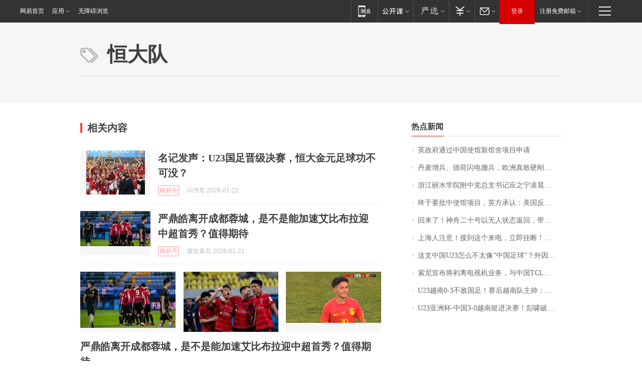

--- FILE ---
content_type: application/x-javascript
request_url: https://news.163.com/special/00015BLB/keywordindex_hot.js?_=1769023694075&callback=callback
body_size: 893
content:
callback({
date: "2026-01-22 03:15:57",
news:[
		        	{
		"title":"\u82F1\u653F\u5E9C\u901A\u8FC7\u4E2D\u56FD\u4F7F\u9986\u65B0\u9986\u820D\u9879\u76EE\u7533\u8BF7",
        "time":"2026.01.22 03:00:00",
		"link":"https://www.163.com/dy/article/KJO5L44I0534A4SC.html",
	}
      	         ,
        	{
		"title":"\u4E39\u9EA6\u589E\u5175\u3001\u5FB7\u8377\u95EA\u7535\u64A4\u5175\uFF0C\u6B27\u6D32\u771F\u6562\u786C\u521A\u7F8E\u56FD\uFF1F",
        "time":"2026.01.22 03:00:00",
		"link":"https://www.163.com/dy/article/KJNTOH6S053469M5.html",
	}
      	         ,
        	{
		"title":"\u6D59\u6C5F\u4E3D\u6C34\u5B66\u9662\u9644\u4E2D\u515A\u603B\u652F\u4E66\u8BB0\u5E94\u4E4B\u5B81\u51CC\u6668\u56E0\u516C\u727A\u7272\uFF0C\u5E74\u4EC5\u0035\u0032\u5C81",
        "time":"2026.01.22 03:00:00",
		"link":"https://www.163.com/dy/article/KJLTKH7E0514R9P4.html",
	}
      	         ,
        	{
		"title":"\u7EC8\u4E8E\u8981\u6279\u4E2D\u4F7F\u9986\u9879\u76EE\uFF0C\u82F1\u65B9\u627F\u8BA4\uFF1A\u7F8E\u56FD\u53CD\u590D\u63D2\u624B",
        "time":"2026.01.22 03:00:00",
		"link":"https://www.163.com/dy/article/KJOBFI4B0001899O.html",
	}
      	         ,
        	{
		"title":"\u56DE\u6765\u4E86\uFF01\u795E\u821F\u4E8C\u5341\u53F7\u4EE5\u65E0\u4EBA\u72B6\u6001\u8FD4\u56DE\uFF0C\u5E26\u56DE\u4E00\u5957\u8863\u670D",
        "time":"2026.01.22 03:00:00",
		"link":"https://www.163.com/dy/article/KJL3QF0B0512D5FQ.html",
	}
      	         ,
        	{
		"title":"\u4E0A\u6D77\u4EBA\u6CE8\u610F\uFF01\u63A5\u5230\u8FD9\u4E2A\u6765\u7535\uFF0C\u7ACB\u5373\u6302\u65AD\uFF01\u4E5F\u522B\u56DE\u62E8\u2197",
        "time":"2026.01.22 03:00:00",
		"link":"https://www.163.com/dy/article/KJNH044U055040N3.html",
	}
      	         ,
        	{
		"title":"\u8FD9\u652F\u4E2D\u56FD\u0055\u0032\u0033\u600E\u4E48\u4E0D\u592A\u50CF\u201C\u4E2D\u56FD\u8DB3\u7403\u201D\uFF1F\u5916\u56E0\u975E\u5965\u8FD0\u5E74\u9F84\u6BB5\u3001\u5185\u56E0\u6574\u4F53\u5B9E\u529B\u63D0\u9AD8",
        "time":"2026.01.22 03:00:00",
		"link":"https://www.163.com/dy/article/KJP6I94V055040N3.html",
	}
      	         ,
        	{
		"title":"\u7D22\u5C3C\u5BA3\u5E03\u5C06\u5265\u79BB\u7535\u89C6\u673A\u4E1A\u52A1\uFF0C\u4E0E\u4E2D\u56FD\u0054\u0043\u004C\u6210\u7ACB\u5408\u8D44\u516C\u53F8\uFF0C\u0054\u0043\u004C\u6301\u80A1\u0035\u0031\u0025",
        "time":"2026.01.22 03:00:00",
		"link":"https://www.163.com/dy/article/KJOETP2I0530JPVV.html",
	}
      	         ,
        	{
		"title":"\u0055\u0032\u0033\u8D8A\u5357\u0030\u002D\u0033\u4E0D\u654C\u56FD\u8DB3\uFF01\u8D5B\u540E\u8D8A\u5357\u961F\u4E3B\u5E05\uFF1A\u4E2D\u56FD\u8DB3\u7403\u8FDB\u6B65\u660E\u663E",
        "time":"2026.01.22 03:00:00",
		"link":"https://www.163.com/dy/article/KJPJQT3H053469LG.html",
	}
      	         ,
        	{
		"title":"\u0055\u0032\u0033\u4E9A\u6D32\u676F\u002D\u4E2D\u56FD\u0033\u002D\u0030\u8D8A\u5357\u633A\u8FDB\u51B3\u8D5B\uFF01\u5F6D\u5578\u7834\u95E8\u5411\u4F59\u671B\u4E16\u754C\u6CE2",
        "time":"2026.01.22 03:00:00",
		"link":"https://www.163.com/sports/article/KJORIHL000058780.html",
	}
      ],
photos: [
		]
})